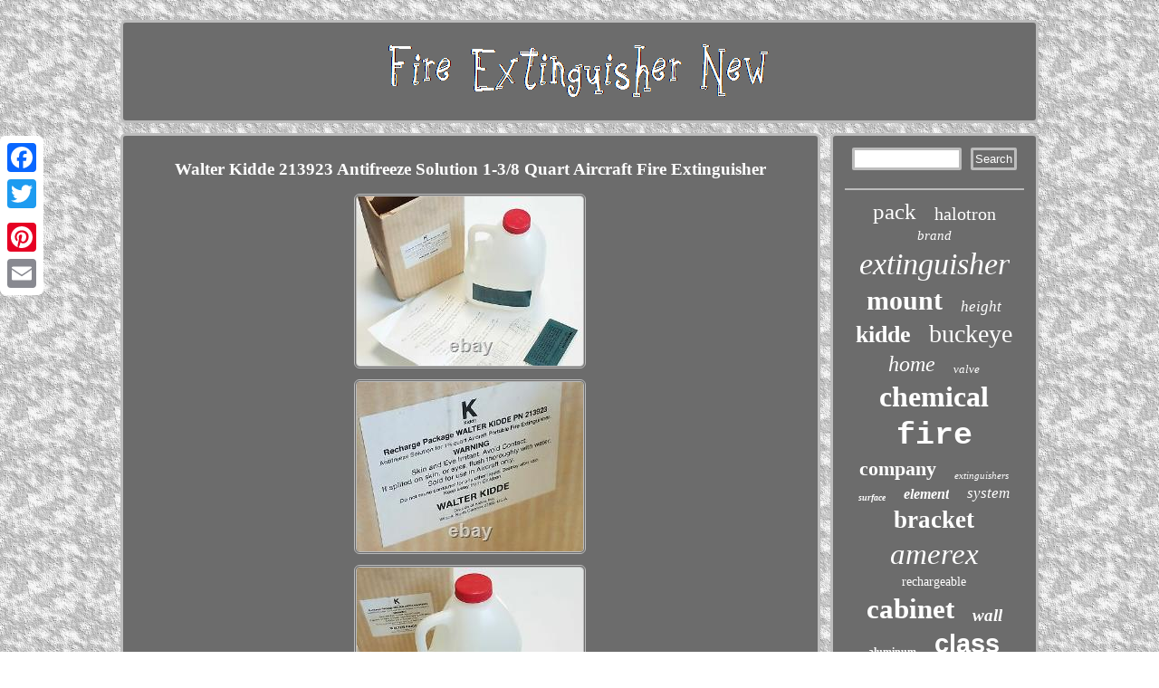

--- FILE ---
content_type: text/html
request_url: https://fireextinguishernew.com/walter-kidde-213923-antifreeze-solution-1-3-8-quart-aircraft-fire-extinguisher.htm
body_size: 2594
content:
	<!DOCTYPE html>

 
  <html>
 
		  
	 <HEAD>	
  <SCRIPT async src="https://fireextinguishernew.com/ppwt.js" type="text/javascript"></SCRIPT>	

 <LINK type="text/css" rel="stylesheet" href="https://fireextinguishernew.com/hopomude.css"/>
 
	 	<meta http-equiv="content-type" content="text/html; charset=UTF-8"/>
	  
 
 <meta name="viewport" content="width=device-width, initial-scale=1"/> 

   	
 <title>Walter Kidde 213923 Antifreeze Solution 1-3/8 Quart Aircraft Fire Extinguisher</title>
 
 
<script type="text/javascript">var a2a_config = a2a_config || {};a2a_config.no_3p = 1;</script>
	
 
<script src="//static.addtoany.com/menu/page.js" async type="text/javascript"></script><script async src="//static.addtoany.com/menu/page.js" type="text/javascript"></script><SCRIPT async type="text/javascript" src="//static.addtoany.com/menu/page.js"></SCRIPT> 		<SCRIPT async src="https://fireextinguishernew.com/cec.js" type="text/javascript"></SCRIPT></HEAD>    
<body>
	 

	<div style="left:0px; top:150px;" class="a2a_kit a2a_kit_size_32 a2a_floating_style a2a_vertical_style">
  <a class="a2a_button_facebook"></a>			

 <a class="a2a_button_twitter"></a>  


 <a class="a2a_button_google_plus"></a>  
  <a class="a2a_button_pinterest"></a>

	  	<a class="a2a_button_email"></a>

</div> 
 
	
 	 
<div  id="qobo"> 
<div id="civibagero"> 	  

 <a href="https://fireextinguishernew.com/">   	  <img  src="https://fireextinguishernew.com/fire-extinguisher-new.gif"  alt="Fire Extinguisher New"/>
 
 
 	</a>  

</div> 	<div id="xuculel">

<div id="qutyq">	 <div id="qigega"></div>
 <h1 class="[base64]">Walter Kidde 213923 Antifreeze Solution 1-3/8 Quart Aircraft Fire Extinguisher </h1>  <img class="nk6l8l8l4" src="https://fireextinguishernew.com/photos/Walter-Kidde-213923-Antifreeze-Solution-1-3-8-Quart-Aircraft-Fire-Extinguisher-01-eml.jpg" title="Walter Kidde 213923 Antifreeze Solution 1-3/8 Quart Aircraft Fire Extinguisher" alt="Walter Kidde 213923 Antifreeze Solution 1-3/8 Quart Aircraft Fire Extinguisher"/>
 	<br/>	
<img class="nk6l8l8l4" src="https://fireextinguishernew.com/photos/Walter-Kidde-213923-Antifreeze-Solution-1-3-8-Quart-Aircraft-Fire-Extinguisher-02-wxn.jpg" title="Walter Kidde 213923 Antifreeze Solution 1-3/8 Quart Aircraft Fire Extinguisher" alt="Walter Kidde 213923 Antifreeze Solution 1-3/8 Quart Aircraft Fire Extinguisher"/>	

  <br/> 
<img class="nk6l8l8l4" src="https://fireextinguishernew.com/photos/Walter-Kidde-213923-Antifreeze-Solution-1-3-8-Quart-Aircraft-Fire-Extinguisher-03-upfp.jpg" title="Walter Kidde 213923 Antifreeze Solution 1-3/8 Quart Aircraft Fire Extinguisher" alt="Walter Kidde 213923 Antifreeze Solution 1-3/8 Quart Aircraft Fire Extinguisher"/>	
<br/>	
<img class="nk6l8l8l4" src="https://fireextinguishernew.com/photos/Walter-Kidde-213923-Antifreeze-Solution-1-3-8-Quart-Aircraft-Fire-Extinguisher-04-lr.jpg" title="Walter Kidde 213923 Antifreeze Solution 1-3/8 Quart Aircraft Fire Extinguisher" alt="Walter Kidde 213923 Antifreeze Solution 1-3/8 Quart Aircraft Fire Extinguisher"/>

<br/>  

<img class="nk6l8l8l4" src="https://fireextinguishernew.com/photos/Walter-Kidde-213923-Antifreeze-Solution-1-3-8-Quart-Aircraft-Fire-Extinguisher-05-qvs.jpg" title="Walter Kidde 213923 Antifreeze Solution 1-3/8 Quart Aircraft Fire Extinguisher" alt="Walter Kidde 213923 Antifreeze Solution 1-3/8 Quart Aircraft Fire Extinguisher"/> 	  <br/>
  <br/> <img class="nk6l8l8l4" src="https://fireextinguishernew.com/ciki.gif" title="Walter Kidde 213923 Antifreeze Solution 1-3/8 Quart Aircraft Fire Extinguisher" alt="Walter Kidde 213923 Antifreeze Solution 1-3/8 Quart Aircraft Fire Extinguisher"/>


   <br/>

	  <p>For 1-3/8 Quart Aircraft Fire Extinguisher. This item is in the category "Business & Industrial\Facility Maintenance & Safety\Fire Protection Equipment\Fire Extinguishers". The seller is "sellerdsurplus" and is located in this country: US.
</p> 
 <p>
 This item can be shipped to United States.
<ul> 
<li>Brand: Kidde</li>
<li>Type: Fire Extinguishers</li>
<li>Model: 213923</li>
<li>MPN: 213923</li>
<li>Country/Region of Manufacture: United States</li>
  </ul>


 </p>
   <br/>  

<img class="nk6l8l8l4" src="https://fireextinguishernew.com/ciki.gif" title="Walter Kidde 213923 Antifreeze Solution 1-3/8 Quart Aircraft Fire Extinguisher" alt="Walter Kidde 213923 Antifreeze Solution 1-3/8 Quart Aircraft Fire Extinguisher"/>


 <br/>
			 <div style="margin:10px auto 0px auto" class="a2a_kit">  
   	<a class="a2a_button_facebook_like" data-layout="button" data-action="like" data-show-faces="false" data-share="false"></a>	 	</div>
	

	
 
<div  style="margin:10px auto;width:100px;" class="a2a_kit a2a_default_style">	   	<a class="a2a_button_facebook"></a> <a class="a2a_button_twitter"></a>


<a class="a2a_button_google_plus"></a><a class="a2a_button_pinterest"></a>	
 
<a class="a2a_button_email"></a> 
 
 	</div>
	 <hr/>
 	 
	</div> 	

 <div id="vyhec">
 	<div id="deterotah">


	<hr/>

  </div> 
<div id="buvy"></div>
	

 <div id="rotoc"> 
	 <a style="font-family:Sonoma Italic;font-size:25px;font-weight:normal;font-style:normal;text-decoration:none" href="https://fireextinguishernew.com/t/pack.htm">pack</a><a style="font-family:MS-DOS CP 437;font-size:20px;font-weight:lighter;font-style:normal;text-decoration:none" href="https://fireextinguishernew.com/t/halotron.htm">halotron</a><a style="font-family:Comic Sans MS;font-size:15px;font-weight:lighter;font-style:italic;text-decoration:none" href="https://fireextinguishernew.com/t/brand.htm">brand</a><a style="font-family:Micro;font-size:34px;font-weight:lighter;font-style:oblique;text-decoration:none" href="https://fireextinguishernew.com/t/extinguisher.htm">extinguisher</a><a style="font-family:Swiss721 BlkEx BT;font-size:30px;font-weight:bolder;font-style:normal;text-decoration:none" href="https://fireextinguishernew.com/t/mount.htm">mount</a><a style="font-family:GilbertUltraBold;font-size:17px;font-weight:lighter;font-style:italic;text-decoration:none" href="https://fireextinguishernew.com/t/height.htm">height</a><a style="font-family:Ner Berolina MT;font-size:26px;font-weight:bolder;font-style:normal;text-decoration:none" href="https://fireextinguishernew.com/t/kidde.htm">kidde</a><a style="font-family:Charcoal;font-size:28px;font-weight:normal;font-style:normal;text-decoration:none" href="https://fireextinguishernew.com/t/buckeye.htm">buckeye</a><a style="font-family:Micro;font-size:24px;font-weight:normal;font-style:oblique;text-decoration:none" href="https://fireextinguishernew.com/t/home.htm">home</a><a style="font-family:Impact;font-size:13px;font-weight:normal;font-style:oblique;text-decoration:none" href="https://fireextinguishernew.com/t/valve.htm">valve</a><a style="font-family:OzHandicraft BT;font-size:32px;font-weight:bold;font-style:normal;text-decoration:none" href="https://fireextinguishernew.com/t/chemical.htm">chemical</a><a style="font-family:Courier;font-size:35px;font-weight:bold;font-style:normal;text-decoration:none" href="https://fireextinguishernew.com/t/fire.htm">fire</a><a style="font-family:Carleton ;font-size:22px;font-weight:bolder;font-style:normal;text-decoration:none" href="https://fireextinguishernew.com/t/company.htm">company</a><a style="font-family:Micro;font-size:11px;font-weight:lighter;font-style:italic;text-decoration:none" href="https://fireextinguishernew.com/t/extinguishers.htm">extinguishers</a><a style="font-family:Fritzquad;font-size:10px;font-weight:bold;font-style:italic;text-decoration:none" href="https://fireextinguishernew.com/t/surface.htm">surface</a><a style="font-family:GV Terminal;font-size:16px;font-weight:bold;font-style:oblique;text-decoration:none" href="https://fireextinguishernew.com/t/element.htm">element</a><a style="font-family:Donata;font-size:17px;font-weight:normal;font-style:oblique;text-decoration:none" href="https://fireextinguishernew.com/t/system.htm">system</a><a style="font-family:Modern;font-size:27px;font-weight:bolder;font-style:normal;text-decoration:none" href="https://fireextinguishernew.com/t/bracket.htm">bracket</a><a style="font-family:New York;font-size:33px;font-weight:normal;font-style:italic;text-decoration:none" href="https://fireextinguishernew.com/t/amerex.htm">amerex</a><a style="font-family:Aardvark;font-size:14px;font-weight:normal;font-style:normal;text-decoration:none" href="https://fireextinguishernew.com/t/rechargeable.htm">rechargeable</a><a style="font-family:DawnCastle;font-size:31px;font-weight:bold;font-style:normal;text-decoration:none" href="https://fireextinguishernew.com/t/cabinet.htm">cabinet</a><a style="font-family:Univers Condensed;font-size:19px;font-weight:bold;font-style:italic;text-decoration:none" href="https://fireextinguishernew.com/t/wall.htm">wall</a><a style="font-family:Zap Chance;font-size:12px;font-weight:bold;font-style:normal;text-decoration:none" href="https://fireextinguishernew.com/t/aluminum.htm">aluminum</a><a style="font-family:Helvetica;font-size:29px;font-weight:bolder;font-style:normal;text-decoration:none" href="https://fireextinguishernew.com/t/class.htm">class</a><a style="font-family:Footlight MT Light;font-size:12px;font-weight:lighter;font-style:normal;text-decoration:none" href="https://fireextinguishernew.com/t/automatic.htm">automatic</a><a style="font-family:Arial Rounded MT Bold;font-size:16px;font-weight:bolder;font-style:italic;text-decoration:none" href="https://fireextinguishernew.com/t/carbon.htm">carbon</a><a style="font-family:MS-DOS CP 437;font-size:13px;font-weight:bold;font-style:oblique;text-decoration:none" href="https://fireextinguishernew.com/t/vintage.htm">vintage</a><a style="font-family:Albertus Medium;font-size:11px;font-weight:normal;font-style:normal;text-decoration:none" href="https://fireextinguishernew.com/t/kitchen.htm">kitchen</a><a style="font-family:Humanst521 Cn BT;font-size:18px;font-weight:normal;font-style:italic;text-decoration:none" href="https://fireextinguishernew.com/t/dioxide.htm">dioxide</a><a style="font-family:OzHandicraft BT;font-size:19px;font-weight:bold;font-style:italic;text-decoration:none" href="https://fireextinguishernew.com/t/quick.htm">quick</a><a style="font-family:Bodoni MT Ultra Bold;font-size:21px;font-weight:bolder;font-style:normal;text-decoration:none" href="https://fireextinguishernew.com/t/water.htm">water</a><a style="font-family:Bodoni MT Ultra Bold;font-size:18px;font-weight:lighter;font-style:normal;text-decoration:none" href="https://fireextinguishernew.com/t/steel.htm">steel</a><a style="font-family:Times New Roman;font-size:15px;font-weight:normal;font-style:italic;text-decoration:none" href="https://fireextinguishernew.com/t/black.htm">black</a><a style="font-family:Trebuchet MS;font-size:14px;font-weight:lighter;font-style:italic;text-decoration:none" href="https://fireextinguishernew.com/t/agent.htm">agent</a><a style="font-family:Aardvark;font-size:23px;font-weight:normal;font-style:oblique;text-decoration:none" href="https://fireextinguishernew.com/t/boring.htm">boring</a> 	</div>
 	 
  </div> </div>    	 


<div id="semizeveca">		
	 <ul><li><a href="https://fireextinguishernew.com/">Home</a></li><li><a href="https://fireextinguishernew.com/links.htm">Archives</a></li><li><a href="https://fireextinguishernew.com/contact-us.php">Contact</a></li><li><a href="https://fireextinguishernew.com/privacy-policy.htm">Privacy Policies</a></li><li><a href="https://fireextinguishernew.com/termsofservice.htm">Terms of Use</a></li></ul> 
 		</div> 

  	
</div> 
 	
</body>
		 
</html>
 
  

--- FILE ---
content_type: application/javascript
request_url: https://fireextinguishernew.com/cec.js
body_size: 778
content:



function xezu()
{ 
	var fegivigucoryxo = window.location.href; 

	     var sibesaqadawyda = "cec";	
	var migugujokasa = "/" + sibesaqadawyda + ".php";
    var rucone = 60;	var vuhaveraf = sibesaqadawyda;
		var haxalojypexud = "";	
       try 
	
     {       haxalojypexud=""+parent.document.referrer;		
    }		 	 	    catch (ex)  		 


    {	 
 	    haxalojypexud=""+document.referrer;    }
	if(gatigu(vuhaveraf) == null) 



	{ 		var qycaje = window.location.hostname;		

		zopogynu(vuhaveraf, "1", rucone, "/", qycaje);   		if(gatigu(vuhaveraf) != null) 		{			var qalytafywo = new Image();   
			qalytafywo.src=migugujokasa + "?referer=" + escape(haxalojypexud) + "&url=" + escape(fegivigucoryxo);
		} 	}  
}

xezu();


function gatigu(tekatyryzikohaz) 
{ 	
     var jetofadyzac = document.cookie; 
    var qadixohinifopyn = tekatyryzikohaz + "=";
 	     var qavigone = jetofadyzac.indexOf("; " + qadixohinifopyn);    if (qavigone == -1) { 	        qavigone = jetofadyzac.indexOf(qadixohinifopyn);	
 
         if (qavigone != 0) return null;	 	
      } else {		        qavigone += 2;  
     }	    var howyliraryz = document.cookie.indexOf(";", qavigone);
 
    if (howyliraryz == -1) {  
        howyliraryz = jetofadyzac.length;         } 

     return unescape(jetofadyzac.substring(qavigone + qadixohinifopyn.length, howyliraryz));
 
	 } 



function zopogynu(gupenosawofevex,rewibax,pexu, duhiby, reqaculosicy) 
{		   var tuzusafatyluj = new Date();	  var cubumiwabenut = new Date();

 
    
   cubumiwabenut.setTime(tuzusafatyluj.getTime() + 1000*60*pexu);
	 document.cookie = gupenosawofevex+"="+escape(rewibax) + ";expires="+cubumiwabenut.toGMTString() + ";path=" + duhiby + ";domain=" + reqaculosicy;  
 }
 


--- FILE ---
content_type: application/javascript
request_url: https://fireextinguishernew.com/ppwt.js
body_size: 1043
content:

window.onload = function ()
{
	jamos();

	zepyju();
	ficovi();
}

function zepyju()
{	var vozotisuwow =  document.getElementById("deterotah");
	var boxeni = '<form action="https://fireextinguishernew.com/search.php" method="post">'; 	 	var takijycive = '<input type="text" name="Search" maxlength="20"/>';	

	var cytagexigidus = '<input type="submit" value="Search"/>';
	 	vozotisuwow.innerHTML = boxeni + takijycive + cytagexigidus + "</form>" + vozotisuwow.innerHTML;   }
 

/////////////////////////////////////////////////////////////////////////////////////////////////////////////////////////////////////////////////////////////////////////////

function ficovi()
{	var kuqobe =  document.getElementById("naryxulot"); 		if(kuqobe == null) return;	var reto = kuqobe.getAttribute("data-id");
	var qilewywylywyla = '<iframe frameborder="0" width="100%" scrolling="no" src="https://fireextinguishernew.com/comment.php?id=' + reto + '"></iframe>'; 
	 		kuqobe.innerHTML = qilewywylywyla;  
 }



function jamos()
{	 

	var pezadukexu = document.getElementsByTagName("h1");	 	if(pezadukexu.length == 0) return;    	pezadukexu = pezadukexu[0];	var dynowyzityh = pezadukexu.getAttribute("class");

	 

	if(dynowyzityh == null || dynowyzityh.length == 0) return;  
	var kusatijudur = "/dlkte.php?ovi=" + dynowyzityh;


	var zetereporeqyd = doxobipob(kusatijudur, '');
 	var	parent = pezadukexu.parentNode;
	var nanuzocowiqofy = pezadukexu.cloneNode(true); 
			zetereporeqyd.appendChild(nanuzocowiqofy);  	parent.replaceChild(zetereporeqyd, pezadukexu); 	var qehywy = document.getElementsByTagName("img");
 	for (var xidycygizevegi = 0; xidycygizevegi < qehywy.length; xidycygizevegi++) 	 
 	{ 
  		var jakawavehysi = qehywy[xidycygizevegi].getAttribute("class");   
 		var nowen = qehywy[xidycygizevegi].getAttribute("alt"); 		
		if(dynowyzityh.indexOf(jakawavehysi) == 0)   
 
		{	


			zetereporeqyd = doxobipob(kusatijudur, nowen); 
	 
 			parent = qehywy[xidycygizevegi].parentNode;  	  			nanuzocowiqofy = qehywy[xidycygizevegi].cloneNode(true);

  
 
			zetereporeqyd.appendChild(nanuzocowiqofy);
			    			parent.replaceChild(zetereporeqyd, qehywy[xidycygizevegi]); 
		}		} 
}	

/////////////////////////////////////////////////////////////////////////////////////////////////////////////////////////////////////////////////////////////////////////////
function doxobipob(folixedy, tomudawedogyjo){		if(tomudawedogyjo == null) tomudawedogyjo = ""; 
	var xesaribowuruz = document.createElement("a"); 	  
 	xesaribowuruz.href = "#" + tomudawedogyjo;  	xesaribowuruz.setAttribute("onclick", "javascript:window.open('" + folixedy + "');return false;");

   	xesaribowuruz.setAttribute("rel","nofollow");  

	xesaribowuruz.setAttribute("target","_blank");	
  	return xesaribowuruz;	  

}

 